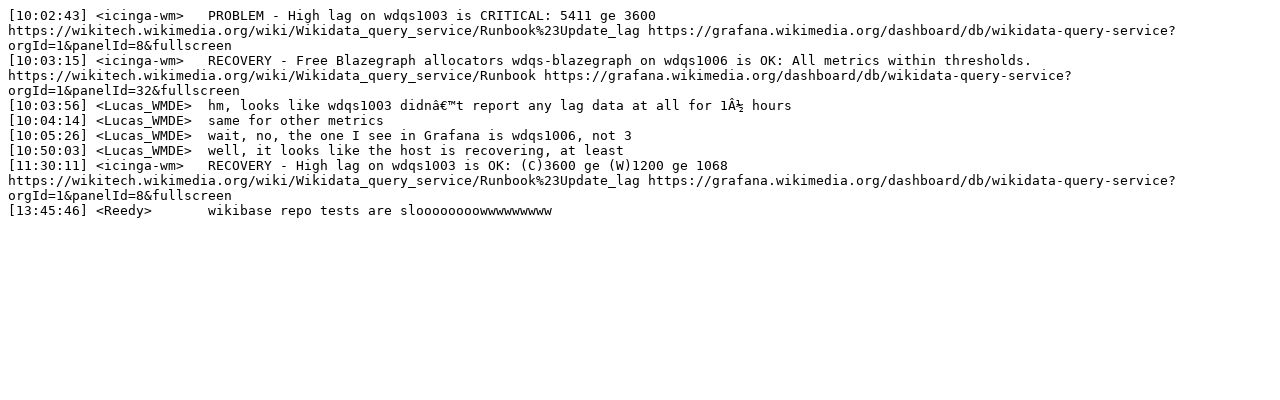

--- FILE ---
content_type: text/plain
request_url: https://bots.wmflabs.org/logs/%23wikidata/20190704.txt
body_size: 329
content:
[10:02:43] <icinga-wm>	 PROBLEM - High lag on wdqs1003 is CRITICAL: 5411 ge 3600 https://wikitech.wikimedia.org/wiki/Wikidata_query_service/Runbook%23Update_lag https://grafana.wikimedia.org/dashboard/db/wikidata-query-service?orgId=1&panelId=8&fullscreen
[10:03:15] <icinga-wm>	 RECOVERY - Free Blazegraph allocators wdqs-blazegraph on wdqs1006 is OK: All metrics within thresholds. https://wikitech.wikimedia.org/wiki/Wikidata_query_service/Runbook https://grafana.wikimedia.org/dashboard/db/wikidata-query-service?orgId=1&panelId=32&fullscreen
[10:03:56] <Lucas_WMDE>	 hm, looks like wdqs1003 didnâ€™t report any lag data at all for 1Â½ hours
[10:04:14] <Lucas_WMDE>	 same for other metrics
[10:05:26] <Lucas_WMDE>	 wait, no, the one I see in Grafana is wdqs1006, not 3
[10:50:03] <Lucas_WMDE>	 well, it looks like the host is recovering, at least
[11:30:11] <icinga-wm>	 RECOVERY - High lag on wdqs1003 is OK: (C)3600 ge (W)1200 ge 1068 https://wikitech.wikimedia.org/wiki/Wikidata_query_service/Runbook%23Update_lag https://grafana.wikimedia.org/dashboard/db/wikidata-query-service?orgId=1&panelId=8&fullscreen
[13:45:46] <Reedy>	 wikibase repo tests are sloooooooowwwwwwwww
